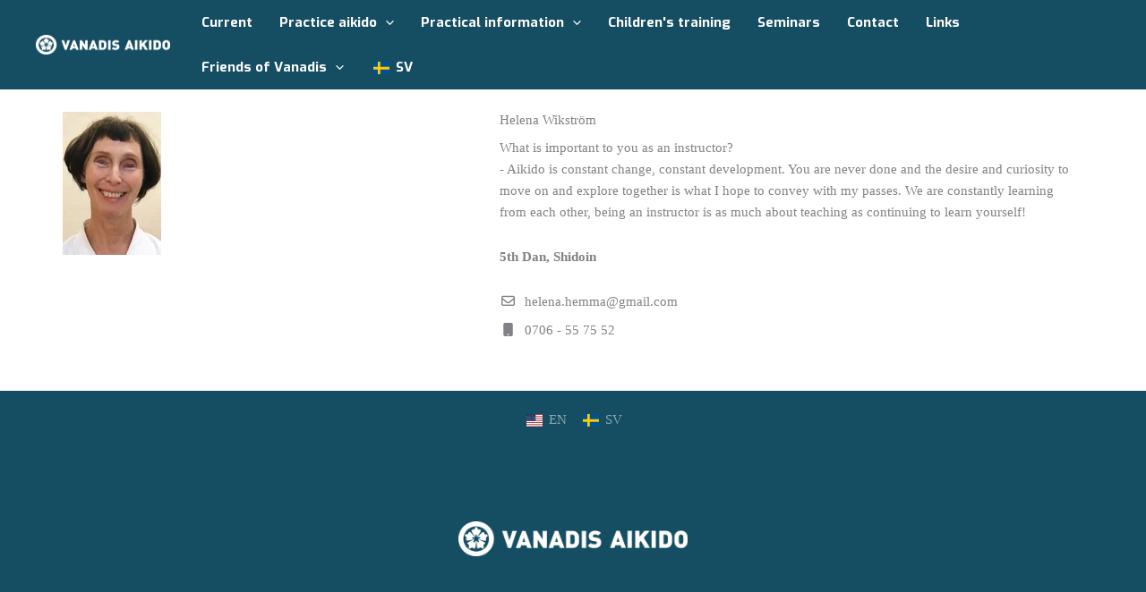

--- FILE ---
content_type: text/css
request_url: https://usercontent.one/wp/www.vanadis-aikido.se/wp-content/uploads/tlp-team/team-sc.css?ver=1747499106
body_size: 1841
content:
/*sc-187-start*/.rt-team-container.rt-team-container-187 .single-team-area .overlay a.detail-popup, .rt-team-container.rt-team-container-187 .contact-info ul li i{color:#154e62;}.rt-team-container.rt-team-container-187 .single-team-area .skill-prog .fill,.tlp-team .rt-team-container.rt-team-container-187 .tlp-content, .tlp-popup-wrap-187 .tlp-tooltip + .tooltip > .tooltip-inner, .tlp-modal-187 .tlp-tooltip + .tooltip > .tooltip-inner, .rt-modal-187 .tlp-tooltip + .tooltip > .tooltip-inner,.rt-team-container.rt-team-container-187 .layout1 .tlp-content,.rt-team-container.rt-team-container-187 .layout11 .single-team-area .tlp-title,.rt-team-container.rt-team-container-187 .carousel7 .single-team-area .team-name,.rt-team-container.rt-team-container-187 .layout14 .rt-grid-item .tlp-overlay, .rt-team-container.rt-team-container-187 .carousel8 .rt-grid-item .tlp-overlay,.rt-team-container.rt-team-container-187 .isotope6 .single-team-area h3 .team-name,.rt-team-container.rt-team-container-187 .carousel8 .rt-grid-item .tlp-overlay .social-icons:before,.rt-team-container.rt-team-container-187 .layout14 .rt-grid-item .tlp-overlay .social-icons:before,.rt-team-container.rt-team-container-187 .skill-prog .fill,.rt-team-container.rt-team-container-187 .special-selected-top-wrap .ttp-label,#rt-smart-modal-container.rt-modal-187 .rt-smart-modal-header,.rt-team-container.rt-team-container-187 .layout6 .tlp-info-block, .rt-team-container.rt-team-container-187 .isotope-free .tlp-content, .rt-team-container.rt-team-container-187 .carousel9 .single-team-area .tlp-overlay{background:#154e62 !important;}.rt-team-container.rt-team-container-187 .layout15 .single-team-area:before,.rt-team-container.rt-team-container-187 .isotope10 .single-team-area:before,.rt-team-container.rt-team-container-187 .carousel11 .single-team-area:before{background:rgba(21,78,98,0.8)}#rt-smart-modal-container.loading.rt-modal-187 .rt-spinner, .rt-team-container.rt-team-container-187 .tlp-team-skill .tooltip.top .tooltip-arrow, .tlp-popup-wrap-187 .tlp-tooltip + .tooltip > .tooltip-arrow, .tlp-modal-187 .tlp-tooltip + .tooltip > .tooltip-arrow, .rt-modal-187 .tlp-tooltip + .tooltip > .tooltip-arrow {border-top-color:#154e62;}.rt-team-container.rt-team-container-187 .layout6 .tlp-right-arrow:after{border-color: transparent #154e62;}.rt-team-container.rt-team-container-187 .layout6 .tlp-left-arrow:after{border-color:#154e62 transparent transparent;}.rt-team-container.rt-team-container-187 .layout12 .single-team-area h3 .team-name,.rt-team-container.rt-team-container-187 .isotope6 .single-team-area h3 .team-name,.rt-team-container.rt-team-container-187  .layout12 .single-team-area h3 .team-name,.rt-team-container.rt-team-container-187 .isotope6 .single-team-area h3 .team-name {background:#154e62;}.tlp-popup-wrap-187 .skill-prog .fill, .tlp-modal-187 .skill-prog .fill{background-color:#154e62;}.rt-team-container.rt-team-container-187 .special-selected-top-wrap .img:after{background:rgba(21,78,98,0.2)}#rt-smart-modal-container.rt-modal-187 .rt-smart-modal-header a.rt-smart-nav-item{-webkit-text-stroke: 1px rgb(21,78,98);}#rt-smart-modal-container.rt-modal-187 .rt-smart-modal-header a.rt-smart-modal-close{-webkit-text-stroke: 6px rgb(21,78,98);}.rt-team-container.rt-team-container-187 h3,
                .rt-team-container.rt-team-container-187 .isotope1 .team-member h3,
                .rt-team-container.rt-team-container-187 h3 a,.rt-team-container.rt-team-container-187 .overlay h3 a,
                .rt-team-container.rt-team-container-187 .layout8 .tlp-overlay h3 a,
                .rt-team-container.rt-team-container-187 .layout9 .single-team-area h3 a,
                .rt-team-container.rt-team-container-187 .layout6 .tlp-info-block h3 a,
                .rt-team-container.rt-team-container-187 .carousel11 .single-team-area .ttp-member-title h3 a,
                .rt-team-container.rt-team-container-187 .layout10 .tlp-overlay .tlp-title h3 a,
                .rt-team-container.rt-team-container-187 .layout11 .single-team-area .ttp-member-title h3 a,
                .rt-team-container.rt-team-container-187 .layout12 .single-team-area h3 a,
                .rt-team-container.rt-team-container-187 .layout15 .single-team-area .ttp-member-title h3 a,
                .rt-team-container.rt-team-container-187 .isotope5 .tlp-overlay h3 a,
                .rt-team-container.rt-team-container-187 .isotope6 .single-team-area h3 a,
                .rt-team-container.rt-team-container-187 .isotope10 .single-team-area .ttp-member-title h3 a,
                .rt-team-container.rt-team-container-187 .single-team-area .tlp-content h3 a{ color:#154e62;text-align:left;font-size:16px; }.rt-team-container.rt-team-container-187 h3:hover,
                .rt-team-container.rt-team-container-187 h3 a:hover,
                .rt-team-container.rt-team-container-187 .layout8 .tlp-overlay h3 a:hover,
                .rt-team-container.rt-team-container-187 .layout9 .single-team-area h3 a:hover,
                .rt-team-container.rt-team-container-187 .layout6 .tlp-info-block h3 a:hover,
                .rt-team-container.rt-team-container-187 .carousel11 .single-team-area .ttp-member-title h3 a:hover,
                .rt-team-container.rt-team-container-187 .layout12 .single-team-area h3 a:hover,
                .rt-team-container.rt-team-container-187 .overlay h3 a:hover,
                .rt-team-container.rt-team-container-187 .layout10 .tlp-overlay .tlp-title h3 a:hover,
                .rt-team-container.rt-team-container-187 .layout11 .single-team-area .ttp-member-title h3 a:hover,
                .rt-team-container.rt-team-container-187 .layout14 .rt-grid-item .tlp-overlay h3 a:hover,
                .rt-team-container.rt-team-container-187 .layout15 .single-team-area .ttp-member-title h3 a:hover,
                .rt-team-container.rt-team-container-187 .isotope5 .tlp-overlay h3 a:hover,
                .rt-team-container.rt-team-container-187 .isotope6 .single-team-area h3 a:hover,
                .rt-team-container.rt-team-container-187 .isotope10 .single-team-area .ttp-member-title h3 a:hover,
                .rt-team-container.rt-team-container-187 .single-team-area .tlp-content h3 a:hover{ color: #8ca8b1; }.rt-team-container.rt-team-container-187 .tlp-position,.rt-team-container.rt-team-container-187 .isotope10 .single-team-area .ttp-member-title .tlp-position a,.rt-team-container.rt-team-container-187 .isotope1 .team-member .overlay .tlp-position,.rt-team-container.rt-team-container-187 .layout11 .single-team-area .ttp-member-title .tlp-position a,.rt-team-container.rt-team-container-187 .carousel11 .single-team-area .ttp-member-title .tlp-position a,.rt-team-container.rt-team-container-187 .layout15 .single-team-area .ttp-member-title .tlp-position a,.rt-team-container.rt-team-container-187 .tlp-position a,.rt-team-container.rt-team-container-187 .overlay .tlp-position,.rt-team-container.rt-team-container-187 .tlp-layout-isotope .overlay .tlp-position{ text-align:left;font-size:14px; }.rt-team-container.rt-team-container-187 .short-bio p,.rt-team-container.rt-team-container-187 .short-bio p a,.rt-team-container.rt-team-container-187 .overlay .short-bio p, .rt-team-container.rt-team-container-187 .overlay .short-bio p a{text-align:left;font-size:12px;}/*sc-187-end*//*sc-2136-start*/.rt-team-container.rt-team-container-2136 .single-team-area .overlay a.detail-popup,.rt-team-container.rt-team-container-2136 .layout18 .single-team-area .tlp-overlay  a.share-icon,.rt-team-container.rt-team-container-2136 .layout18 .single-team-area .tlp-overlay .social-icons > a, .rt-team-container.rt-team-container-2136 .contact-info ul li i{color:#8ca8b1;}.rt-team-container.rt-team-container-2136 .tlp-team-skill .skill-prog .fill .percent-text, .rt-team-container.rt-team-container-2136 .layout16 .single-team-area .social-icons, .rt-team-container.rt-team-container-2136 .layout16 .single-team-area:hover:before,  .rt-team-container.rt-team-container-2136 .single-team-area .skill-prog .fill,.tlp-team .rt-team-container.rt-team-container-2136 .tlp-content, .tlp-popup-wrap-2136 .tlp-tooltip + .tooltip > .tooltip-inner, .tlp-modal-2136 .tlp-tooltip + .tooltip > .tooltip-inner, .rt-modal-2136 .tlp-tooltip + .tooltip > .tooltip-inner,.rt-team-container.rt-team-container-2136 .layout1 .tlp-content,.rt-team-container.rt-team-container-2136 .layout11 .single-team-area .tlp-title,.rt-team-container.rt-team-container-2136 .carousel7 .single-team-area .team-name,.rt-team-container.rt-team-container-2136 .layout14 .rt-grid-item .tlp-overlay, .rt-team-container.rt-team-container-2136 .carousel8 .rt-grid-item .tlp-overlay,.rt-team-container.rt-team-container-2136 .isotope6 .single-team-area h3 .team-name,.rt-team-container.rt-team-container-2136 .carousel8 .rt-grid-item .tlp-overlay .social-icons:before,.rt-team-container.rt-team-container-2136 .layout14 .rt-grid-item .tlp-overlay .social-icons:before,.rt-team-container.rt-team-container-2136 .skill-prog .fill,.rt-team-container.rt-team-container-2136 .special-selected-top-wrap .ttp-label,#rt-smart-modal-container.rt-modal-2136 .rt-smart-modal-header,.rt-team-container.rt-team-container-2136 .layout6 .tlp-info-block, .rt-team-container.rt-team-container-2136 .isotope-free .tlp-content,.rt-team-container.rt-team-container-2136 .layout17 .single-team-area:hover .tlp-content,.rt-team-container.rt-team-container-2136 .layout17 .single-team-area .social-icons a:hover,.rt-team-container.rt-team-container-2136 .layout18 .single-team-area .tlp-overlay  a.share-icon:hover,.rt-team-container.rt-team-container-2136 .layout18 .single-team-area .tlp-overlay  .social-icons > a:hover, .rt-team-container.rt-team-container-2136 .carousel9 .single-team-area .tlp-overlay{background:#8ca8b1 !important;}.rt-team-container.rt-team-container-2136 .layout16 .single-team-area:hover:after{border-color:#8ca8b1 !important;}.rt-team-container.rt-team-container-2136 .layout15 .single-team-area:before,.rt-team-container.rt-team-container-2136 .isotope10 .single-team-area:before,.rt-team-container.rt-team-container-2136 .carousel11 .single-team-area:before{background:rgba(140,168,177,0.8)}#rt-smart-modal-container.loading.rt-modal-2136 .rt-spinner, .rt-team-container.rt-team-container-2136 .tlp-team-skill .tooltip.top .tooltip-arrow, .tlp-popup-wrap-2136 .tlp-tooltip + .tooltip > .tooltip-arrow, .tlp-modal-2136 .tlp-tooltip + .tooltip > .tooltip-arrow, .rt-modal-2136 .tlp-tooltip + .tooltip > .tooltip-arrow {border-top-color:#8ca8b1;}.rt-team-container.rt-team-container-2136 .layout6 .tlp-right-arrow:after{border-color: transparent #8ca8b1;}.rt-team-container.rt-team-container-2136 .tlp-team-skill .skill-prog .fill .percent-text:before, .rt-team-container.rt-team-container-2136 .layout6 .tlp-left-arrow:after{border-color:#8ca8b1 transparent transparent;}.rt-team-container.rt-team-container-2136 .layout12 .single-team-area h3 .team-name,.rt-team-container.rt-team-container-2136 .isotope6 .single-team-area h3 .team-name,.rt-team-container.rt-team-container-2136  .layout12 .single-team-area h3 .team-name,.rt-team-container.rt-team-container-2136 .isotope6 .single-team-area h3 .team-name {background:#8ca8b1;}.tlp-popup-wrap-2136 .skill-prog .fill, .tlp-modal-2136 .skill-prog .fill{background-color:#8ca8b1;}.rt-team-container.rt-team-container-2136 .special-selected-top-wrap .img:after{background:rgba(140,168,177,0.2)}#rt-smart-modal-container.rt-modal-2136 .rt-smart-modal-header a.rt-smart-nav-item{-webkit-text-stroke: 1px rgb(140,168,177);}#rt-smart-modal-container.rt-modal-2136 .rt-smart-modal-header a.rt-smart-modal-close{-webkit-text-stroke: 6px rgb(140,168,177);}.rt-team-container.rt-team-container-2136 h3,                .rt-team-container.rt-team-container-2136 .isotope1 .team-member h3,                .rt-team-container.rt-team-container-2136 h3 a,.rt-team-container.rt-team-container-2136 .overlay h3 a,                .rt-team-container.rt-team-container-2136 .layout8 .tlp-overlay h3 a,                .rt-team-container.rt-team-container-2136 .layout9 .single-team-area h3 a,                .rt-team-container.rt-team-container-2136 .layout6 .tlp-info-block h3 a,                .rt-team-container.rt-team-container-2136 .carousel11 .single-team-area .ttp-member-title h3 a,                .rt-team-container.rt-team-container-2136 .layout10 .tlp-overlay .tlp-title h3 a,                .rt-team-container.rt-team-container-2136 .layout11 .single-team-area .ttp-member-title h3 a,                .rt-team-container.rt-team-container-2136 .layout12 .single-team-area h3 a,                .rt-team-container.rt-team-container-2136 .layout15 .single-team-area .ttp-member-title h3 a,                .rt-team-container.rt-team-container-2136 .isotope5 .tlp-overlay h3 a,                .rt-team-container.rt-team-container-2136 .isotope6 .single-team-area h3 a,                .rt-team-container.rt-team-container-2136 .isotope10 .single-team-area .ttp-member-title h3 a,                .rt-team-container.rt-team-container-2136 .single-team-area .tlp-content h3,                .rt-team-container.rt-team-container-2136 .single-team-area .tlp-content h3 a{ color:#000000;font-size:14px; }.rt-team-container.rt-team-container-2136 h3:hover,                .rt-team-container.rt-team-container-2136 h3 a:hover,                .rt-team-container.rt-team-container-2136 .layout8 .tlp-overlay h3 a:hover,                .rt-team-container.rt-team-container-2136 .layout9 .single-team-area h3 a:hover,                .rt-team-container.rt-team-container-2136 .layout6 .tlp-info-block h3 a:hover,                .rt-team-container.rt-team-container-2136 .carousel11 .single-team-area .ttp-member-title h3 a:hover,                .rt-team-container.rt-team-container-2136 .layout12 .single-team-area h3 a:hover,                .rt-team-container.rt-team-container-2136 .overlay h3 a:hover,                .rt-team-container.rt-team-container-2136 .layout10 .tlp-overlay .tlp-title h3 a:hover,                .rt-team-container.rt-team-container-2136 .layout11 .single-team-area .ttp-member-title h3 a:hover,                .rt-team-container.rt-team-container-2136 .layout14 .rt-grid-item .tlp-overlay h3 a:hover,                .rt-team-container.rt-team-container-2136 .layout15 .single-team-area .ttp-member-title h3 a:hover,                .rt-team-container.rt-team-container-2136 .isotope5 .tlp-overlay h3 a:hover,                .rt-team-container.rt-team-container-2136 .isotope6 .single-team-area h3 a:hover,                .rt-team-container.rt-team-container-2136 .isotope10 .single-team-area .ttp-member-title h3 a:hover,                .rt-team-container.rt-team-container-2136 .single-team-area .tlp-content h3 a:hover{ color: #000000; }/*sc-2136-end*//*sc-190-start*/.rt-team-container.rt-team-container-190 .single-team-area .overlay a.detail-popup,.rt-team-container.rt-team-container-190 .layout18 .single-team-area .tlp-overlay  a.share-icon,.rt-team-container.rt-team-container-190 .layout18 .single-team-area .tlp-overlay .social-icons > a, .rt-team-container.rt-team-container-190 .contact-info ul li i{color:#154e62;}.rt-team-container.rt-team-container-190 .tlp-team-skill .skill-prog .fill .percent-text, .rt-team-container.rt-team-container-190 .layout16 .single-team-area .social-icons, .rt-team-container.rt-team-container-190 .layout16 .single-team-area:hover:before,  .rt-team-container.rt-team-container-190 .single-team-area .skill-prog .fill,.tlp-team .rt-team-container.rt-team-container-190 .tlp-content, .tlp-popup-wrap-190 .tlp-tooltip + .tooltip > .tooltip-inner, .tlp-modal-190 .tlp-tooltip + .tooltip > .tooltip-inner, .rt-modal-190 .tlp-tooltip + .tooltip > .tooltip-inner,.rt-team-container.rt-team-container-190 .layout1 .tlp-content,.rt-team-container.rt-team-container-190 .layout11 .single-team-area .tlp-title,.rt-team-container.rt-team-container-190 .carousel7 .single-team-area .team-name,.rt-team-container.rt-team-container-190 .layout14 .rt-grid-item .tlp-overlay, .rt-team-container.rt-team-container-190 .carousel8 .rt-grid-item .tlp-overlay,.rt-team-container.rt-team-container-190 .isotope6 .single-team-area h3 .team-name,.rt-team-container.rt-team-container-190 .carousel8 .rt-grid-item .tlp-overlay .social-icons:before,.rt-team-container.rt-team-container-190 .layout14 .rt-grid-item .tlp-overlay .social-icons:before,.rt-team-container.rt-team-container-190 .skill-prog .fill,.rt-team-container.rt-team-container-190 .special-selected-top-wrap .ttp-label,#rt-smart-modal-container.rt-modal-190 .rt-smart-modal-header,.rt-team-container.rt-team-container-190 .layout6 .tlp-info-block, .rt-team-container.rt-team-container-190 .isotope-free .tlp-content,.rt-team-container.rt-team-container-190 .layout17 .single-team-area:hover .tlp-content,.rt-team-container.rt-team-container-190 .layout17 .single-team-area .social-icons a:hover,.rt-team-container.rt-team-container-190 .layout18 .single-team-area .tlp-overlay  a.share-icon:hover,.rt-team-container.rt-team-container-190 .layout18 .single-team-area .tlp-overlay  .social-icons > a:hover, .rt-team-container.rt-team-container-190 .carousel9 .single-team-area .tlp-overlay{background:#154e62 !important;}.rt-team-container.rt-team-container-190 .layout16 .single-team-area:hover:after{border-color:#154e62 !important;}.rt-team-container.rt-team-container-190 .layout15 .single-team-area:before,.rt-team-container.rt-team-container-190 .isotope10 .single-team-area:before,.rt-team-container.rt-team-container-190 .carousel11 .single-team-area:before{background:rgba(21,78,98,0.8)}#rt-smart-modal-container.loading.rt-modal-190 .rt-spinner, .rt-team-container.rt-team-container-190 .tlp-team-skill .tooltip.top .tooltip-arrow, .tlp-popup-wrap-190 .tlp-tooltip + .tooltip > .tooltip-arrow, .tlp-modal-190 .tlp-tooltip + .tooltip > .tooltip-arrow, .rt-modal-190 .tlp-tooltip + .tooltip > .tooltip-arrow {border-top-color:#154e62;}.rt-team-container.rt-team-container-190 .layout6 .tlp-right-arrow:after{border-color: transparent #154e62;}.rt-team-container.rt-team-container-190 .tlp-team-skill .skill-prog .fill .percent-text:before, .rt-team-container.rt-team-container-190 .layout6 .tlp-left-arrow:after{border-color:#154e62 transparent transparent;}.rt-team-container.rt-team-container-190 .layout12 .single-team-area h3 .team-name,.rt-team-container.rt-team-container-190 .isotope6 .single-team-area h3 .team-name,.rt-team-container.rt-team-container-190  .layout12 .single-team-area h3 .team-name,.rt-team-container.rt-team-container-190 .isotope6 .single-team-area h3 .team-name {background:#154e62;}.tlp-popup-wrap-190 .skill-prog .fill, .tlp-modal-190 .skill-prog .fill{background-color:#154e62;}.rt-team-container.rt-team-container-190 .special-selected-top-wrap .img:after{background:rgba(21,78,98,0.2)}#rt-smart-modal-container.rt-modal-190 .rt-smart-modal-header a.rt-smart-nav-item{-webkit-text-stroke: 1px rgb(21,78,98);}#rt-smart-modal-container.rt-modal-190 .rt-smart-modal-header a.rt-smart-modal-close{-webkit-text-stroke: 6px rgb(21,78,98);}.rt-team-container.rt-team-container-190 h3,
                .rt-team-container.rt-team-container-190 .isotope1 .team-member h3,
                .rt-team-container.rt-team-container-190 h3 a,.rt-team-container.rt-team-container-190 .overlay h3 a,
                .rt-team-container.rt-team-container-190 .layout8 .tlp-overlay h3 a,
                .rt-team-container.rt-team-container-190 .layout9 .single-team-area h3 a,
                .rt-team-container.rt-team-container-190 .layout6 .tlp-info-block h3 a,
                .rt-team-container.rt-team-container-190 .carousel11 .single-team-area .ttp-member-title h3 a,
                .rt-team-container.rt-team-container-190 .layout10 .tlp-overlay .tlp-title h3 a,
                .rt-team-container.rt-team-container-190 .layout11 .single-team-area .ttp-member-title h3 a,
                .rt-team-container.rt-team-container-190 .layout12 .single-team-area h3 a,
                .rt-team-container.rt-team-container-190 .layout15 .single-team-area .ttp-member-title h3 a,
                .rt-team-container.rt-team-container-190 .isotope5 .tlp-overlay h3 a,
                .rt-team-container.rt-team-container-190 .isotope6 .single-team-area h3 a,
                .rt-team-container.rt-team-container-190 .isotope10 .single-team-area .ttp-member-title h3 a,
                .rt-team-container.rt-team-container-190 .single-team-area .tlp-content h3,
                .rt-team-container.rt-team-container-190 .single-team-area .tlp-content h3 a{ color:#154e62;text-align:left;font-size:16px; }.rt-team-container.rt-team-container-190 h3:hover,
                .rt-team-container.rt-team-container-190 h3 a:hover,
                .rt-team-container.rt-team-container-190 .layout8 .tlp-overlay h3 a:hover,
                .rt-team-container.rt-team-container-190 .layout9 .single-team-area h3 a:hover,
                .rt-team-container.rt-team-container-190 .layout6 .tlp-info-block h3 a:hover,
                .rt-team-container.rt-team-container-190 .carousel11 .single-team-area .ttp-member-title h3 a:hover,
                .rt-team-container.rt-team-container-190 .layout12 .single-team-area h3 a:hover,
                .rt-team-container.rt-team-container-190 .overlay h3 a:hover,
                .rt-team-container.rt-team-container-190 .layout10 .tlp-overlay .tlp-title h3 a:hover,
                .rt-team-container.rt-team-container-190 .layout11 .single-team-area .ttp-member-title h3 a:hover,
                .rt-team-container.rt-team-container-190 .layout14 .rt-grid-item .tlp-overlay h3 a:hover,
                .rt-team-container.rt-team-container-190 .layout15 .single-team-area .ttp-member-title h3 a:hover,
                .rt-team-container.rt-team-container-190 .isotope5 .tlp-overlay h3 a:hover,
                .rt-team-container.rt-team-container-190 .isotope6 .single-team-area h3 a:hover,
                .rt-team-container.rt-team-container-190 .isotope10 .single-team-area .ttp-member-title h3 a:hover,
                .rt-team-container.rt-team-container-190 .single-team-area .tlp-content h3 a:hover{ color: #8ca8b1; }.rt-team-container.rt-team-container-190 .tlp-position,.rt-team-container.rt-team-container-190 .isotope10 .single-team-area .ttp-member-title .tlp-position a,.rt-team-container.rt-team-container-190 .isotope1 .team-member .overlay .tlp-position,.rt-team-container.rt-team-container-190 .layout11 .single-team-area .ttp-member-title .tlp-position a,.rt-team-container.rt-team-container-190 .carousel11 .single-team-area .ttp-member-title .tlp-position a,.rt-team-container.rt-team-container-190 .layout15 .single-team-area .ttp-member-title .tlp-position a,.rt-team-container.rt-team-container-190 .layout16 .single-team-area .tlp-position a ,.rt-team-container.rt-team-container-190 .tlp-position a,.rt-team-container.rt-team-container-190 .layout17 .single-team-area .tlp-position a,.rt-team-container.rt-team-container-190 .overlay .tlp-position,.rt-team-container.rt-team-container-190 .tlp-layout-isotope .overlay .tlp-position{ color:#154e62;text-align:left;font-size:14px; }.rt-team-container.rt-team-container-190 .tlp-position:hover,.rt-team-container.rt-team-container-190 .isotope10 .single-team-area .ttp-member-title .tlp-position a:hover,.rt-team-container.rt-team-container-190 .layout11 .single-team-area .ttp-member-title .tlp-position a:hover,.rt-team-container.rt-team-container-190 .carousel11 .single-team-area .ttp-member-title .tlp-position a:hover,.rt-team-container.rt-team-container-190 .layout15 .single-team-area .ttp-member-title .tlp-position a:hover,.rt-team-container.rt-team-container-190 .layout16 .single-team-area .tlp-position a:hover,.rt-team-container.rt-team-container-190 .tlp-position a:hover,.rt-team-container.rt-team-container-190 .layout17 .single-team-area .tlp-content .tlp-position a:hover,.rt-team-container.rt-team-container-190 .overlay .tlp-position:hover,.rt-team-container.rt-team-container-190 .tlp-layout-isotope .overlay .tlp-position:hover{ color: #8ca8b1; }.rt-team-container.rt-team-container-190 .short-bio p,.rt-team-container.rt-team-container-190 .short-bio p a,.rt-team-container.rt-team-container-190 .overlay .short-bio p, .rt-team-container.rt-team-container-190 .overlay .short-bio p a{text-align:left;font-size:12px;}/*sc-190-end*/